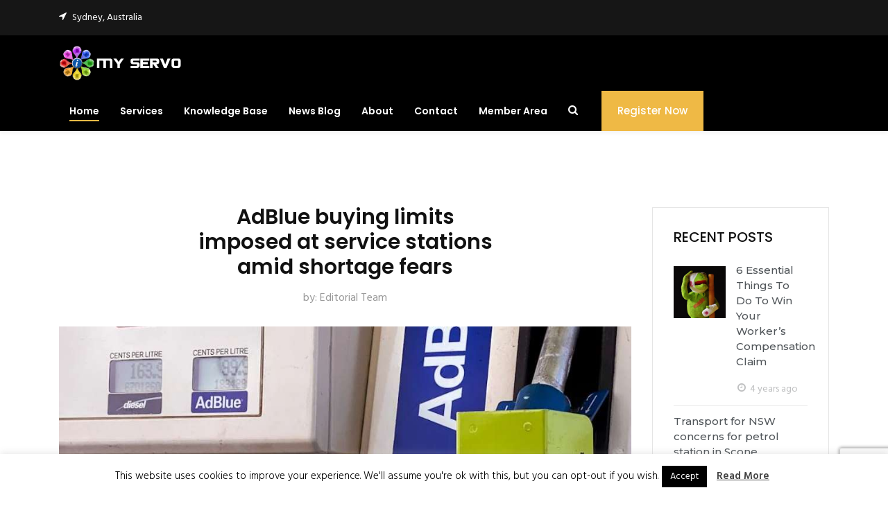

--- FILE ---
content_type: text/html; charset=UTF-8
request_url: https://myservo.co/2021/12/16/adblue-buying-limits-imposed-at-service-stations-amid-shortage-fears/
body_size: 17343
content:
<!doctype html>
<html lang="en">
<head>
    <meta charset="UTF-8">
    <meta name="viewport" content="width=device-width, initial-scale=1">
    <link rel="profile" href="https://gmpg.org/xfn/11">
    <meta name='robots' content='index, follow, max-image-preview:large, max-snippet:-1, max-video-preview:-1' />

	<!-- This site is optimized with the Yoast SEO plugin v22.6 - https://yoast.com/wordpress/plugins/seo/ -->
	<link media="all" href="https://myservo.co/wp-content/cache/autoptimize/css/autoptimize_29b7b796664c5895613b77eb63f43601.css" rel="stylesheet"><link media="only screen and (max-width: 768px)" href="https://myservo.co/wp-content/cache/autoptimize/css/autoptimize_645e25746732f92ab8912b8a07744c57.css" rel="stylesheet"><title>AdBlue buying limits imposed at service stations amid shortage fears - MyServo</title>
	<link rel="canonical" href="https://www.myservo.co/2021/12/16/adblue-buying-limits-imposed-at-service-stations-amid-shortage-fears/" />
	<meta property="og:locale" content="en_US" />
	<meta property="og:type" content="article" />
	<meta property="og:title" content="AdBlue buying limits imposed at service stations amid shortage fears - MyServo" />
	<meta property="og:description" content="Service stations across the country have introduced buying limits for an essential product as demand soars amid fears of a shortage. Service stations are limiting how much AdBlue customers can fill up with as demand soars amid fears of a shortage of the essential product. The world is currently facing a shortage of urea, a key ingredient found in AdBlue, which is injected into the exhaust systems of modern diesel vehicles to reduce emissions, and [&hellip;]" />
	<meta property="og:url" content="https://www.myservo.co/2021/12/16/adblue-buying-limits-imposed-at-service-stations-amid-shortage-fears/" />
	<meta property="og:site_name" content="MyServo" />
	<meta property="article:publisher" content="https://www.facebook.com/myservo" />
	<meta property="article:author" content="https://www.facebook.com/myservo" />
	<meta property="article:published_time" content="2021-12-15T22:57:55+00:00" />
	<meta property="article:modified_time" content="2022-03-21T13:41:06+00:00" />
	<meta property="og:image" content="https://www.myservo.co/wp-content/uploads/2021/12/adblue.jpg" />
	<meta property="og:image:width" content="972" />
	<meta property="og:image:height" content="710" />
	<meta property="og:image:type" content="image/jpeg" />
	<meta name="author" content="Editorial Team" />
	<meta name="twitter:card" content="summary_large_image" />
	<meta name="twitter:label1" content="Written by" />
	<meta name="twitter:data1" content="Editorial Team" />
	<meta name="twitter:label2" content="Est. reading time" />
	<meta name="twitter:data2" content="3 minutes" />
	<script type="application/ld+json" class="yoast-schema-graph">{"@context":"https://schema.org","@graph":[{"@type":"Article","@id":"https://www.myservo.co/2021/12/16/adblue-buying-limits-imposed-at-service-stations-amid-shortage-fears/#article","isPartOf":{"@id":"https://www.myservo.co/2021/12/16/adblue-buying-limits-imposed-at-service-stations-amid-shortage-fears/"},"author":{"name":"Editorial Team","@id":"https://sitemaps.myservo.co/#/schema/person/2b06db5a7a3101babd104f4973336555"},"headline":"AdBlue buying limits imposed at service stations amid shortage fears","datePublished":"2021-12-15T22:57:55+00:00","dateModified":"2022-03-21T13:41:06+00:00","mainEntityOfPage":{"@id":"https://www.myservo.co/2021/12/16/adblue-buying-limits-imposed-at-service-stations-amid-shortage-fears/"},"wordCount":503,"publisher":{"@id":"https://sitemaps.myservo.co/#organization"},"image":{"@id":"https://www.myservo.co/2021/12/16/adblue-buying-limits-imposed-at-service-stations-amid-shortage-fears/#primaryimage"},"thumbnailUrl":"https://myservo.co/wp-content/uploads/2021/12/adblue.jpg","keywords":["adblue"],"articleSection":["Petroleum News"],"inLanguage":"en"},{"@type":"WebPage","@id":"https://www.myservo.co/2021/12/16/adblue-buying-limits-imposed-at-service-stations-amid-shortage-fears/","url":"https://www.myservo.co/2021/12/16/adblue-buying-limits-imposed-at-service-stations-amid-shortage-fears/","name":"AdBlue buying limits imposed at service stations amid shortage fears - MyServo","isPartOf":{"@id":"https://sitemaps.myservo.co/#website"},"primaryImageOfPage":{"@id":"https://www.myservo.co/2021/12/16/adblue-buying-limits-imposed-at-service-stations-amid-shortage-fears/#primaryimage"},"image":{"@id":"https://www.myservo.co/2021/12/16/adblue-buying-limits-imposed-at-service-stations-amid-shortage-fears/#primaryimage"},"thumbnailUrl":"https://myservo.co/wp-content/uploads/2021/12/adblue.jpg","datePublished":"2021-12-15T22:57:55+00:00","dateModified":"2022-03-21T13:41:06+00:00","breadcrumb":{"@id":"https://www.myservo.co/2021/12/16/adblue-buying-limits-imposed-at-service-stations-amid-shortage-fears/#breadcrumb"},"inLanguage":"en","potentialAction":[{"@type":"ReadAction","target":["https://www.myservo.co/2021/12/16/adblue-buying-limits-imposed-at-service-stations-amid-shortage-fears/"]}]},{"@type":"ImageObject","inLanguage":"en","@id":"https://www.myservo.co/2021/12/16/adblue-buying-limits-imposed-at-service-stations-amid-shortage-fears/#primaryimage","url":"https://myservo.co/wp-content/uploads/2021/12/adblue.jpg","contentUrl":"https://myservo.co/wp-content/uploads/2021/12/adblue.jpg","width":972,"height":710},{"@type":"BreadcrumbList","@id":"https://www.myservo.co/2021/12/16/adblue-buying-limits-imposed-at-service-stations-amid-shortage-fears/#breadcrumb","itemListElement":[{"@type":"ListItem","position":1,"name":"Home","item":"https://sitemaps.myservo.co/"},{"@type":"ListItem","position":2,"name":"Blog","item":"https://www.myservo.co/blog/"},{"@type":"ListItem","position":3,"name":"AdBlue buying limits imposed at service stations amid shortage fears"}]},{"@type":"WebSite","@id":"https://sitemaps.myservo.co/#website","url":"https://sitemaps.myservo.co/","name":"MyServo","description":"Service Station Expert Advisory","publisher":{"@id":"https://sitemaps.myservo.co/#organization"},"potentialAction":[{"@type":"SearchAction","target":{"@type":"EntryPoint","urlTemplate":"https://sitemaps.myservo.co/?s={search_term_string}"},"query-input":"required name=search_term_string"}],"inLanguage":"en"},{"@type":"Organization","@id":"https://sitemaps.myservo.co/#organization","name":"MyServo","url":"https://sitemaps.myservo.co/","logo":{"@type":"ImageObject","inLanguage":"en","@id":"https://sitemaps.myservo.co/#/schema/logo/image/","url":"http://54.252.65.44/wp-content/uploads/2019/05/myservo_logo_dark1.png","contentUrl":"http://54.252.65.44/wp-content/uploads/2019/05/myservo_logo_dark1.png","width":180,"height":50,"caption":"MyServo"},"image":{"@id":"https://sitemaps.myservo.co/#/schema/logo/image/"},"sameAs":["https://www.facebook.com/myservo","https://www.instagram.com/myservo.info/"]},{"@type":"Person","@id":"https://sitemaps.myservo.co/#/schema/person/2b06db5a7a3101babd104f4973336555","name":"Editorial Team","image":{"@type":"ImageObject","inLanguage":"en","@id":"https://sitemaps.myservo.co/#/schema/person/image/","url":"https://myservo.co/wp-content/uploads/2019/05/MyServo_logo_2_25.png","contentUrl":"https://myservo.co/wp-content/uploads/2019/05/MyServo_logo_2_25.png","caption":"Editorial Team"},"sameAs":["https://www.facebook.com/myservo","https://www.instagram.com/myservo.info/","https://www.linkedin.com/company/myservo/"],"url":"https://myservo.co/author/1th5er/"}]}</script>
	<!-- / Yoast SEO plugin. -->


<link rel='dns-prefetch' href='//fonts.googleapis.com' />
<link rel="alternate" type="application/rss+xml" title="MyServo &raquo; Feed" href="https://myservo.co/feed/" />
<link rel="alternate" type="application/rss+xml" title="MyServo &raquo; Comments Feed" href="https://myservo.co/comments/feed/" />
<link rel="alternate" type="application/rss+xml" title="MyServo &raquo; AdBlue buying limits imposed at service stations amid shortage fears Comments Feed" href="https://myservo.co/2021/12/16/adblue-buying-limits-imposed-at-service-stations-amid-shortage-fears/feed/" />
		<script type="text/javascript">
			var ajaxurl = 'https://myservo.co/wp-admin/admin-ajax.php';
		</script>
				<!-- This site uses the Google Analytics by MonsterInsights plugin v8.23.1 - Using Analytics tracking - https://www.monsterinsights.com/ -->
		<!-- Note: MonsterInsights is not currently configured on this site. The site owner needs to authenticate with Google Analytics in the MonsterInsights settings panel. -->
					<!-- No tracking code set -->
				<!-- / Google Analytics by MonsterInsights -->
		
































<link rel='stylesheet' id='unfinityplus-google-fonts-css' href='https://fonts.googleapis.com/css?family=Montserrat%3A400%2C500%2C600%2C700%7CPoppins%3A300%2C300i%2C400%2C400i%2C500%2C500i%2C600%2C600i%2C700%2C700i%2C900%7CHind%3A300%2C400%2C500%2C600%2C700&#038;subset=latin%2Clatin-ext&#038;ver=6.5.7' type='text/css' media='all' />
<script type="text/javascript" src="https://myservo.co/wp-includes/js/jquery/jquery.min.js?ver=3.7.1" id="jquery-core-js"></script>





<script type="text/javascript" id="cookie-law-info-js-extra">
/* <![CDATA[ */
var Cli_Data = {"nn_cookie_ids":[],"cookielist":[],"non_necessary_cookies":[],"ccpaEnabled":"","ccpaRegionBased":"","ccpaBarEnabled":"","strictlyEnabled":["necessary","obligatoire"],"ccpaType":"gdpr","js_blocking":"","custom_integration":"","triggerDomRefresh":"","secure_cookies":""};
var cli_cookiebar_settings = {"animate_speed_hide":"500","animate_speed_show":"500","background":"#FFF","border":"#b1a6a6c2","border_on":"","button_1_button_colour":"#000","button_1_button_hover":"#000000","button_1_link_colour":"#fff","button_1_as_button":"1","button_1_new_win":"","button_2_button_colour":"#333","button_2_button_hover":"#292929","button_2_link_colour":"#444","button_2_as_button":"","button_2_hidebar":"","button_3_button_colour":"#000","button_3_button_hover":"#000000","button_3_link_colour":"#fff","button_3_as_button":"1","button_3_new_win":"","button_4_button_colour":"#000","button_4_button_hover":"#000000","button_4_link_colour":"#fff","button_4_as_button":"1","button_7_button_colour":"#61a229","button_7_button_hover":"#4e8221","button_7_link_colour":"#fff","button_7_as_button":"1","button_7_new_win":"","font_family":"inherit","header_fix":"","notify_animate_hide":"1","notify_animate_show":"","notify_div_id":"#cookie-law-info-bar","notify_position_horizontal":"right","notify_position_vertical":"bottom","scroll_close":"1","scroll_close_reload":"","accept_close_reload":"","reject_close_reload":"","showagain_tab":"","showagain_background":"#fff","showagain_border":"#000","showagain_div_id":"#cookie-law-info-again","showagain_x_position":"100px","text":"#000","show_once_yn":"1","show_once":"80000","logging_on":"","as_popup":"","popup_overlay":"1","bar_heading_text":"","cookie_bar_as":"banner","popup_showagain_position":"bottom-right","widget_position":"left"};
var log_object = {"ajax_url":"https:\/\/myservo.co\/wp-admin\/admin-ajax.php"};
/* ]]> */
</script>




<script type="text/javascript" id="wc-add-to-cart-js-extra">
/* <![CDATA[ */
var wc_add_to_cart_params = {"ajax_url":"\/wp-admin\/admin-ajax.php","wc_ajax_url":"\/?wc-ajax=%%endpoint%%","i18n_view_cart":"View cart","cart_url":"https:\/\/myservo.co\/cart\/","is_cart":"","cart_redirect_after_add":"no"};
/* ]]> */
</script>


<script type="text/javascript" id="woocommerce-js-extra">
/* <![CDATA[ */
var woocommerce_params = {"ajax_url":"\/wp-admin\/admin-ajax.php","wc_ajax_url":"\/?wc-ajax=%%endpoint%%"};
/* ]]> */
</script>


<script type="text/javascript" id="wpstg-global-js-extra">
/* <![CDATA[ */
var wpstg = {"nonce":"cc63cb5bed"};
/* ]]> */
</script>

<script></script><link rel="https://api.w.org/" href="https://myservo.co/wp-json/" /><link rel="alternate" type="application/json" href="https://myservo.co/wp-json/wp/v2/posts/10117" /><link rel="EditURI" type="application/rsd+xml" title="RSD" href="https://myservo.co/xmlrpc.php?rsd" />
<meta name="generator" content="WordPress 6.5.7" />
<meta name="generator" content="WooCommerce 8.8.6" />
<link rel='shortlink' href='https://myservo.co/?p=10117' />
<link rel="alternate" type="application/json+oembed" href="https://myservo.co/wp-json/oembed/1.0/embed?url=https%3A%2F%2Fmyservo.co%2F2021%2F12%2F16%2Fadblue-buying-limits-imposed-at-service-stations-amid-shortage-fears%2F" />
<link rel="alternate" type="text/xml+oembed" href="https://myservo.co/wp-json/oembed/1.0/embed?url=https%3A%2F%2Fmyservo.co%2F2021%2F12%2F16%2Fadblue-buying-limits-imposed-at-service-stations-amid-shortage-fears%2F&#038;format=xml" />
<script type="application/ld+json">
{
  "@context": "https://schema.org",
  "@type": "ProfessionalService",
  "name": "MyServo",
"priceRange": "$",
  "image": "http://54.252.65.44/wp-content/uploads/2019/05/myservo_logo_dark1.png",
  "@id": "",
  "url": "http://54.252.65.44/",
  "telephone": "",
  "address": {
    "@type": "PostalAddress",
    "streetAddress": "8B/277 Lane Cove Rd, Macquarie Park, NSW",
    "addressLocality": "Sydney",
    "addressRegion": "NSW",
    "postalCode": "2113",
    "addressCountry": "AU",
    "telephone": "1300895458"
  },
  "openingHoursSpecification": {
    "@type": "OpeningHoursSpecification",
    "dayOfWeek": [
      "Monday",
      "Tuesday",
      "Wednesday",
      "Thursday",
      "Friday",
      "Saturday",
      "Sunday"
    ],
    "opens": "00:00",
    "closes": "23:59"
  } 
}
</script><meta name="generator" content="Redux 4.4.11" /><link rel="pingback" href="https://myservo.co/xmlrpc.php"><link rel="icon" type="image/png" href="https://app.myservo.co/wp-content/uploads/2019/05/MyServo_logo_2_25.png" />	<noscript><style>.woocommerce-product-gallery{ opacity: 1 !important; }</style></noscript>
	<meta name="generator" content="Elementor 3.21.5; features: e_optimized_assets_loading, additional_custom_breakpoints; settings: css_print_method-external, google_font-enabled, font_display-auto">
<meta name="generator" content="Powered by WPBakery Page Builder - drag and drop page builder for WordPress."/>
<meta name="generator" content="Powered by Slider Revolution 5.4.8 - responsive, Mobile-Friendly Slider Plugin for WordPress with comfortable drag and drop interface." />
<script type="text/javascript">function setREVStartSize(e){									
						try{ e.c=jQuery(e.c);var i=jQuery(window).width(),t=9999,r=0,n=0,l=0,f=0,s=0,h=0;
							if(e.responsiveLevels&&(jQuery.each(e.responsiveLevels,function(e,f){f>i&&(t=r=f,l=e),i>f&&f>r&&(r=f,n=e)}),t>r&&(l=n)),f=e.gridheight[l]||e.gridheight[0]||e.gridheight,s=e.gridwidth[l]||e.gridwidth[0]||e.gridwidth,h=i/s,h=h>1?1:h,f=Math.round(h*f),"fullscreen"==e.sliderLayout){var u=(e.c.width(),jQuery(window).height());if(void 0!=e.fullScreenOffsetContainer){var c=e.fullScreenOffsetContainer.split(",");if (c) jQuery.each(c,function(e,i){u=jQuery(i).length>0?u-jQuery(i).outerHeight(!0):u}),e.fullScreenOffset.split("%").length>1&&void 0!=e.fullScreenOffset&&e.fullScreenOffset.length>0?u-=jQuery(window).height()*parseInt(e.fullScreenOffset,0)/100:void 0!=e.fullScreenOffset&&e.fullScreenOffset.length>0&&(u-=parseInt(e.fullScreenOffset,0))}f=u}else void 0!=e.minHeight&&f<e.minHeight&&(f=e.minHeight);e.c.closest(".rev_slider_wrapper").css({height:f})					
						}catch(d){console.log("Failure at Presize of Slider:"+d)}						
					};</script>
<noscript><style> .wpb_animate_when_almost_visible { opacity: 1; }</style></noscript></head>

<body class="post-template-default single single-post postid-10117 single-format-standard theme-unfinityplus woocommerce-no-js visual-composer wpb-js-composer js-comp-ver-7.3 vc_responsive elementor-default elementor-kit-6858">
<div id="page" class="site">
    <header id="masthead" class="site-header">
    <div id="site-header-wrap" class="header-layout5   is-sticky">
        <div id="site-topbar">
            <div class="container">
                <div class="row">
                    <ul class="site-topbar-contact">
                                                                                                    <li><i class="fa fa-location-arrow"></i>Sydney, Australia</li>
                                            </ul>
                </div>
            </div>
        </div>
        <div class="h-gap"></div>
        <div id="site-header" class="site-header-main">
            <div class="container">
                <div class="row">
                    <div class="site-branding">
                        <a class="logo-light" href="https://myservo.co/" title="MyServo" rel="home"><img src="http://app.myservo.co/wp-content/uploads/2019/05/myservo_logo_light1.png" alt="Logo Light"/></a><a class="logo-dark" href="https://myservo.co/" title="MyServo" rel="home"><img src="http://app.myservo.co/wp-content/uploads/2019/05/myservo_logo_dark1.png" alt="Logo Dark"/></a>                    </div>
                    <div class="site-navigation">
                        <nav class="main-navigation">
                            <div class="main-navigation-inner">
                                <div class="menu-mobile-close"><i class="zmdi zmdi-close"></i></div>
                                    <div class="header-mobile-search">
        <form role="search" method="get" action="https://myservo.co/">
            <input type="text" placeholder="Search..." name="s" class="search-field" />
            <button type="submit" class="search-submit"><i class="fa fa-search"></i></button>
        </form>
    </div>
                                                                                                            <div class="menu-mobile-button">
                                            <a href="https://app.myservo.info/register" target="_blank" class="h-btn">Register Now</a>
                                        </div>
                                                                                                    <ul id="mastmenu" class="primary-menu clearfix"><li id="menu-item-859" class="menu-item menu-item-type-custom menu-item-object-custom menu-item-859"><a href="http://54.252.65.44/#section-home" class="item-one-page">Home</a></li>
<li id="menu-item-860" class="menu-item menu-item-type-custom menu-item-object-custom menu-item-has-children menu-item-860"><a href="http://54.252.65.44/#services" class="item-one-page">Services</a>
<ul class="sub-menu">
	<li id="menu-item-9836" class="menu-item menu-item-type-post_type menu-item-object-page menu-item-9836"><a href="https://myservo.co/training-academy-course-catalogue/" class="no-one-page">Training Academy Course Catalogue</a></li>
	<li id="menu-item-9365" class="menu-item menu-item-type-custom menu-item-object-custom menu-item-9365"><a href="http://54.252.65.44/service/environmental-and-safety-compliance-management-for-petroleum-brand-and-franchisor/" class="no-one-page">Brands and Franchisors</a></li>
	<li id="menu-item-6234" class="menu-item menu-item-type-custom menu-item-object-custom menu-item-6234"><a href="http://54.252.65.44/service/cap/" class="no-one-page">Service Station Operators</a></li>
	<li id="menu-item-6233" class="menu-item menu-item-type-post_type menu-item-object-page menu-item-6233"><a href="https://myservo.co/compliance-assessment/" class="no-one-page">Free Compliance Check</a></li>
	<li id="menu-item-10176" class="menu-item menu-item-type-post_type menu-item-object-page menu-item-10176"><a href="https://myservo.co/consultancy/" class="no-one-page">Consultancy</a></li>
</ul>
</li>
<li id="menu-item-3069" class="menu-item menu-item-type-post_type menu-item-object-page menu-item-3069"><a href="https://myservo.co/knowledge-base/" class="no-one-page">Knowledge Base</a></li>
<li id="menu-item-3400" class="menu-item menu-item-type-post_type menu-item-object-page current_page_parent menu-item-3400"><a href="https://myservo.co/blog/" class="no-one-page">News Blog</a></li>
<li id="menu-item-861" class="menu-item menu-item-type-custom menu-item-object-custom menu-item-861"><a href="http://54.252.65.44/#about" class="item-one-page">About</a></li>
<li id="menu-item-865" class="menu-item menu-item-type-custom menu-item-object-custom menu-item-has-children menu-item-865"><a href="http://54.252.65.44/#contact" class="item-one-page">Contact</a>
<ul class="sub-menu">
	<li id="menu-item-3068" class="menu-item menu-item-type-post_type menu-item-object-epkb_post_type_1 menu-item-3068"><a href="https://myservo.co/knowledge-base/how-do-i-get-support/" class="no-one-page">How do I get support ?</a></li>
</ul>
</li>
<li id="menu-item-9917" class="menu-item menu-item-type-custom menu-item-object-custom menu-item-has-children menu-item-9917"><a href="https://app.myservo.info/" class="no-one-page">Member Area</a>
<ul class="sub-menu">
	<li id="menu-item-1088" class="menu-item menu-item-type-custom menu-item-object-custom menu-item-1088"><a href="https://app.myservo.info/" class="no-one-page"><span class="link-icon left-icon"><i class="fa fa-sign-in"></i></span>MyServo Login</a></li>
	<li id="menu-item-9916" class="llms-nav-item-dashboard menu-item menu-item-type-custom menu-item-object-custom menu-item-9916"><a href="http://54.252.65.44/student-dashboard/" class="no-one-page"><span class="link-icon left-icon"><i class="fa fa-graduation-cap"></i></span>Student Dashboard</a></li>
</ul>
</li>
</ul>                                <div class="social-mobile">                <a class="h-social" href="https://www.facebook.com/myservo/" target="_self"><i class="fa fa-facebook"></i></a>        <a class="h-social" href="" target="_self"><i class="fa fa-twitter"></i></a>        <a class="h-social" href="https://www.linkedin.com/company/myservo" target="_self"><i class="fa fa-linkedin"></i></a></div>                            </div>
                        </nav>
                        <div class="site-menu-right d-none d-lg-block">
                                                            <span class="menu-right-item h-btn-search"><i class="fa fa-search"></i></span>
                                                                                        <a href="https://app.myservo.info/register" target="_blank" class="menu-right-item h-btn">Register Now</a>
                                                    </div>
                    </div>
                    <div class="menu-mobile-overlay"></div>
                </div>
            </div>
            <div id="main-menu-mobile">
                <span class="btn-nav-mobile open-menu">
                    <span></span>
                </span>
            </div>
        </div>
    </div>
</header>    <div id="content" class="site-content">
    	<div class="content-inner">
<div class="container content-container">
    <div class="row content-row">
        <div id="primary"  class="content-area content-has-sidebar float-left col-xl-9 col-lg-8 col-md-12">
            <main id="main" class="site-main">
                <article id="post-10117" class="single-hentry post-10117 post type-post status-publish format-standard has-post-thumbnail hentry category-petrol-station-news tag-adblue">
    <div class="entry-header">
        <h2 class="entry-title">AdBlue buying limits imposed at service stations amid shortage fears</h2>
                    <ul class="entry-meta">
                                    <li class="item-author">
                        <span>by:</span>
                        <a href="https://myservo.co/author/1th5er/" title="Posts by Editorial Team" rel="author">Editorial Team</a>                    </li>
                            </ul>
            </div>
    <div class="entry-featured"><div class="post-image">                <img width="640" height="346" src="https://myservo.co/wp-content/uploads/2021/12/adblue-972x525.jpg" class="attachment-large size-large wp-post-image" alt="" decoding="async" />            </div></div>        <div class="entry-body">
                    <ul class="entry-meta">
                <li class="item-time">4 years ago</li>
                                    <li class="item-category"><i class="fa fa-tag"></i><a href="https://myservo.co/category/petrol-station-news/" rel="tag">Petroleum News</a></li>
                                                    <li><i class="fa fa-comments"></i><a href="https://myservo.co/2021/12/16/adblue-buying-limits-imposed-at-service-stations-amid-shortage-fears/">No Comments</a></li>
                                                            </ul>
                <div class="entry-content clearfix">
            <p>Service stations across the country have introduced buying limits for an essential product as demand soars amid fears of a shortage.</p>
<div class="description g_font-long-format">
<p>Service stations are limiting how much AdBlue customers can fill up with as demand soars amid fears of a shortage of the essential product.</p>
</div>
<p>The world is currently facing a shortage of urea, a key ingredient found in AdBlue, which is injected into the exhaust systems of modern diesel vehicles to reduce emissions, and is also a large component in fertiliser.</p>
<p>The transport and agriculture industries have warned that without it, trucks could be unable to transport essential items such as fresh food to supermarkets.</p>
<p>BP Australia is restricting the amount of AdBlue per transaction at service stations to ensure supply in the immediate term.</p>
<p>“The situation is changing very rapidly and with little notice, and we are working closely with our suppliers and carefully monitoring stock levels to try and reduce any potential impact,” a BP spokesman said.</p>
<p>Ampol and Caltex service stations, which are transitioning over to the Ampol name, are also asking customers to limit how much AdBlue they buy.</p>
<p>“Ampol has put up signs at sites explaining the shortage of AdBlue and asking customers to limit their purchases,” a spokesman said.</p>
<p>The government revealed last week there were 15 million litres of AdBlue on hand, equivalent to almost five weeks of business-as-usual demand, and said shipments of refined urea were on their way to Australia to provide two more weeks of supply.</p>
<p>The National Farmers Federation has been told new supply has been secured from Indonesia and the Middle East.</p>
<p>“Local supplies are also being boosted,” NFF chief executive Tony Mahar said yesterday.</p>
<p>“This now must be business-as-usual in terms of AdBlue supplies on hand, noting its very short shelf life.”</p>
<p>China, which previously supplied 80 per cent of Australia’s urea supplies, recently halted exports to boost its own supplies domestically.</p>
<p>The government could not tell news.com.au what deals it had secured and how long it had secured supplies for.</p>
<p>“Ministers have spoken with a number of international counterparts and our diplomatic network is engaging with suppliers of refined urea in a number of countries and are connecting Australian AdBlue manufacturers with these suppliers,” a spokesman for Industry, Energy and Emissions Reduction Minister Angus Taylor, who is overseeing the issue, said.</p>
<p>“This is to ensure Australian AdBlue manufacturers’ requirements are met both in the immediate and for the longer term.”</p>
<p>Australians were encouraged to operate as they normally would with “responsible purchasing behaviour.”.</p>
<p>Last week South Korea made an agreement with Indonesia to receive around 120,000 tons of urea per year over the next three years.</p>
<p>David Leaney, an International Supply Chain Management lecturer at Australian National University, told news.com.au Indonesia would be a great match for Australia for the same reasons it was a great match for South Korea.</p>
<p>Automotive retail chains Supercheap Auto and Autobarn have also both reported low stocks of AdBlue.</p>
<p><a href="https://www.news.com.au/finance/economy/australian-economy/adblue-buying-limits-imposed-at-service-stations-amid-shortage-fears/news-story/bcb595028db879539e63d836433e7618">Source</a></p>
        </div><!-- .entry-content -->
                    <div class="content-social-wrap">
                    <div class="entry-socail">
        <label class="label">Share:</label>
        <a class="fb-social" title="Facebook" target="_blank" href="https://www.facebook.com/sharer/sharer.php?u=https://myservo.co/2021/12/16/adblue-buying-limits-imposed-at-service-stations-amid-shortage-fears/"><i class="fa fa-facebook"></i></a>
        <a class="tw-social" title="Twitter" target="_blank" href="https://twitter.com/home?status=https://myservo.co/2021/12/16/adblue-buying-limits-imposed-at-service-stations-amid-shortage-fears/"><i class="fa fa-twitter"></i></a>
        <a class="g-social" title="Google Plus" target="_blank" href="https://plus.google.com/share?url=https://myservo.co/2021/12/16/adblue-buying-limits-imposed-at-service-stations-amid-shortage-fears/"><i class="fa fa-linkedin"></i></a>
    </div>
                </div>
                            <div class="entry-author-info">
                <div class="author-post clearfix">
                    <div class="author-avatar">
                            <img src="https://myservo.co/wp-content/uploads/2019/05/MyServo_logo_2_25.png" width="25" height="25" alt="Avatar" class="avatar avatar-96 wp-user-avatar wp-user-avatar-96 photo avatar-default" />                        </div>
                    <div class="author-description">
                        <span>Editorial Team</span>
                        <p>
                                                    </p>
                            <ul class="user-social">
                                                    <li><a href="https://www.instagram.com/myservo.info/"><i class="fa fa-instagram"></i></a></li> 
                                                 
                
    </ul>                     </div>
                </div>
            </div>
            </div>
</article><!-- #post -->            </main><!-- #main -->
        </div><!-- #primary -->

                <aside id="secondary"  class="widget-area widget-has-sidebar sidebar-fixed col-xl-3 col-lg-4 col-md-12">
            <section id="ct_recent_posts-1" class="widget widget_ct_recent_posts"><div class="widget-content"><h2 class="widget-title">Recent Posts</h2><div class="posts-list"><div class="entry-brief clearfix">                        <div class="entry-media">
                           <a href="https://myservo.co/2022/01/08/6-essential-things-to-do-to-win-your-workers-compensation-claim/"><img src="https://myservo.co/wp-content/uploads/2022/01/kermit-641-300x300.png" /></a>
                         </div>
                                        <div class="entry-content">
                        <h4 class="entry-title"><a href="https://myservo.co/2022/01/08/6-essential-things-to-do-to-win-your-workers-compensation-claim/" title="6 Essential Things To Do To Win Your Worker’s Compensation Claim">6 Essential Things To Do To Win Your Worker’s Compensation Claim</a></h4>                        <ul class="entry-meta">
                            <li class="item-time">
                                <i class="fa fa-clock-o"></i>4 years ago                            </li>
                        </ul>
                    </div>
                </div>
            <div class="entry-brief clearfix">                    <div class="entry-content">
                        <h4 class="entry-title"><a href="https://myservo.co/2021/12/23/transport-for-nsw-concerns-for-petrol-station-in-scone/" title="Transport for NSW concerns for petrol station in Scone">Transport for NSW concerns for petrol station in Scone</a></h4>                        <ul class="entry-meta">
                            <li class="item-time">
                                <i class="fa fa-clock-o"></i>4 years ago                            </li>
                        </ul>
                    </div>
                </div>
            <div class="entry-brief clearfix">                        <div class="entry-media">
                           <a href="https://myservo.co/2021/12/22/ampol-issues-500m-subordinated-floating-rate-notes/"><img src="https://myservo.co/wp-content/uploads/2020/10/AMPOL-600x315-1-300x300.jpg" /></a>
                         </div>
                                        <div class="entry-content">
                        <h4 class="entry-title"><a href="https://myservo.co/2021/12/22/ampol-issues-500m-subordinated-floating-rate-notes/" title="Ampol issues $500m subordinated floating rate notes">Ampol issues $500m subordinated floating rate notes</a></h4>                        <ul class="entry-meta">
                            <li class="item-time">
                                <i class="fa fa-clock-o"></i>4 years ago                            </li>
                        </ul>
                    </div>
                </div>
            <div class="entry-brief clearfix">                        <div class="entry-media">
                           <a href="https://myservo.co/2021/12/18/queanbeyan-petrol-station-robbed-with-large-stick/"><img src="https://myservo.co/wp-content/uploads/2021/08/epa_fine-300x300.jpg" /></a>
                         </div>
                                        <div class="entry-content">
                        <h4 class="entry-title"><a href="https://myservo.co/2021/12/18/queanbeyan-petrol-station-robbed-with-large-stick/" title="Queanbeyan petrol station robbed with large stick">Queanbeyan petrol station robbed with large stick</a></h4>                        <ul class="entry-meta">
                            <li class="item-time">
                                <i class="fa fa-clock-o"></i>4 years ago                            </li>
                        </ul>
                    </div>
                </div>
            <div class="entry-brief clearfix">                        <div class="entry-media">
                           <a href="https://myservo.co/2021/12/17/7-elevens-6m-investment-in-western-australian-store-growth/"><img src="https://myservo.co/wp-content/uploads/2021/12/7-Eleven-Busselton-300x300.jpeg" /></a>
                         </div>
                                        <div class="entry-content">
                        <h4 class="entry-title"><a href="https://myservo.co/2021/12/17/7-elevens-6m-investment-in-western-australian-store-growth/" title="7-Eleven’s $6m investment in Western Australian store growth">7-Eleven’s $6m investment in Western Australian store growth</a></h4>                        <ul class="entry-meta">
                            <li class="item-time">
                                <i class="fa fa-clock-o"></i>4 years ago                            </li>
                        </ul>
                    </div>
                </div>
            </div></div></section><section id="archives-2" class="widget widget_archive"><div class="widget-content"><h2 class="widget-title">Archives</h2>
			<ul>
					<li><a href='https://myservo.co/2022/01/'>January 2022</a></li>
	<li><a href='https://myservo.co/2021/12/'>December 2021</a></li>
	<li><a href='https://myservo.co/2021/11/'>November 2021</a></li>
	<li><a href='https://myservo.co/2021/10/'>October 2021</a></li>
	<li><a href='https://myservo.co/2021/09/'>September 2021</a></li>
	<li><a href='https://myservo.co/2021/08/'>August 2021</a></li>
	<li><a href='https://myservo.co/2021/07/'>July 2021</a></li>
	<li><a href='https://myservo.co/2021/06/'>June 2021</a></li>
	<li><a href='https://myservo.co/2021/05/'>May 2021</a></li>
	<li><a href='https://myservo.co/2021/04/'>April 2021</a></li>
	<li><a href='https://myservo.co/2021/03/'>March 2021</a></li>
	<li><a href='https://myservo.co/2021/02/'>February 2021</a></li>
	<li><a href='https://myservo.co/2021/01/'>January 2021</a></li>
	<li><a href='https://myservo.co/2020/12/'>December 2020</a></li>
	<li><a href='https://myservo.co/2020/11/'>November 2020</a></li>
	<li><a href='https://myservo.co/2020/10/'>October 2020</a></li>
	<li><a href='https://myservo.co/2020/09/'>September 2020</a></li>
	<li><a href='https://myservo.co/2020/08/'>August 2020</a></li>
	<li><a href='https://myservo.co/2020/07/'>July 2020</a></li>
	<li><a href='https://myservo.co/2020/02/'>February 2020</a></li>
	<li><a href='https://myservo.co/2020/01/'>January 2020</a></li>
	<li><a href='https://myservo.co/2019/12/'>December 2019</a></li>
	<li><a href='https://myservo.co/2019/11/'>November 2019</a></li>
			</ul>

			</div></section><section id="categories-3" class="widget widget_categories"><div class="widget-content"><h2 class="widget-title">Categories</h2>
			<ul>
					<li class="cat-item cat-item-72"><a href="https://myservo.co/category/petroleum-event-meetup/">Petroleum Event</a>
</li>
	<li class="cat-item cat-item-70"><a href="https://myservo.co/category/petrol-station-news/">Petroleum News</a>
</li>
	<li class="cat-item cat-item-71"><a href="https://myservo.co/category/petroleum-safety-and-compliance/">Safety and Compliance News</a>
</li>
			</ul>

			</div></section><section id="tag_cloud-1" class="widget widget_tag_cloud"><div class="widget-content"><h2 class="widget-title">Popular Tags</h2><div class="tagcloud"><a href="https://myservo.co/tag/7-eleven/" class="tag-cloud-link tag-link-87 tag-link-position-1" style="font-size: 18.051282051282pt;" aria-label="7-eleven (10 items)">7-eleven</a>
<a href="https://myservo.co/tag/7eleven/" class="tag-cloud-link tag-link-86 tag-link-position-2" style="font-size: 18.051282051282pt;" aria-label="7eleven (10 items)">7eleven</a>
<a href="https://myservo.co/tag/accc/" class="tag-cloud-link tag-link-104 tag-link-position-3" style="font-size: 18.769230769231pt;" aria-label="accc (11 items)">accc</a>
<a href="https://myservo.co/tag/ampol/" class="tag-cloud-link tag-link-136 tag-link-position-4" style="font-size: 22pt;" aria-label="ampol (17 items)">ampol</a>
<a href="https://myservo.co/tag/armed-robbery/" class="tag-cloud-link tag-link-144 tag-link-position-5" style="font-size: 11.948717948718pt;" aria-label="armed robbery (4 items)">armed robbery</a>
<a href="https://myservo.co/tag/arm-robbery/" class="tag-cloud-link tag-link-79 tag-link-position-6" style="font-size: 13.384615384615pt;" aria-label="arm robbery (5 items)">arm robbery</a>
<a href="https://myservo.co/tag/ato/" class="tag-cloud-link tag-link-231 tag-link-position-7" style="font-size: 10.153846153846pt;" aria-label="ATO (3 items)">ATO</a>
<a href="https://myservo.co/tag/bp/" class="tag-cloud-link tag-link-81 tag-link-position-8" style="font-size: 13.384615384615pt;" aria-label="bp (5 items)">bp</a>
<a href="https://myservo.co/tag/caltex/" class="tag-cloud-link tag-link-68 tag-link-position-9" style="font-size: 19.307692307692pt;" aria-label="caltex (12 items)">caltex</a>
<a href="https://myservo.co/tag/coles/" class="tag-cloud-link tag-link-73 tag-link-position-10" style="font-size: 10.153846153846pt;" aria-label="coles (3 items)">coles</a>
<a href="https://myservo.co/tag/coles-express/" class="tag-cloud-link tag-link-229 tag-link-position-11" style="font-size: 8pt;" aria-label="coles express (2 items)">coles express</a>
<a href="https://myservo.co/tag/covid-19/" class="tag-cloud-link tag-link-195 tag-link-position-12" style="font-size: 14.641025641026pt;" aria-label="COVID-19 (6 items)">COVID-19</a>
<a href="https://myservo.co/tag/datium-insights/" class="tag-cloud-link tag-link-233 tag-link-position-13" style="font-size: 10.153846153846pt;" aria-label="Datium Insights (3 items)">Datium Insights</a>
<a href="https://myservo.co/tag/epa/" class="tag-cloud-link tag-link-220 tag-link-position-14" style="font-size: 10.153846153846pt;" aria-label="EPA (3 items)">EPA</a>
<a href="https://myservo.co/tag/ev/" class="tag-cloud-link tag-link-339 tag-link-position-15" style="font-size: 10.153846153846pt;" aria-label="ev (3 items)">ev</a>
<a href="https://myservo.co/tag/ev-cars/" class="tag-cloud-link tag-link-258 tag-link-position-16" style="font-size: 13.384615384615pt;" aria-label="ev cars (5 items)">ev cars</a>
<a href="https://myservo.co/tag/fire/" class="tag-cloud-link tag-link-148 tag-link-position-17" style="font-size: 8pt;" aria-label="fire (2 items)">fire</a>
<a href="https://myservo.co/tag/fuel/" class="tag-cloud-link tag-link-196 tag-link-position-18" style="font-size: 8pt;" aria-label="fuel (2 items)">fuel</a>
<a href="https://myservo.co/tag/fuelcheck/" class="tag-cloud-link tag-link-219 tag-link-position-19" style="font-size: 10.153846153846pt;" aria-label="FuelCheck (3 items)">FuelCheck</a>
<a href="https://myservo.co/tag/fuel-price/" class="tag-cloud-link tag-link-232 tag-link-position-20" style="font-size: 20.564102564103pt;" aria-label="FUEL PRICE (14 items)">FUEL PRICE</a>
<a href="https://myservo.co/tag/fuel-security/" class="tag-cloud-link tag-link-238 tag-link-position-21" style="font-size: 10.153846153846pt;" aria-label="fuel security (3 items)">fuel security</a>
<a href="https://myservo.co/tag/geelong/" class="tag-cloud-link tag-link-177 tag-link-position-22" style="font-size: 8pt;" aria-label="Geelong (2 items)">Geelong</a>
<a href="https://myservo.co/tag/khoury/" class="tag-cloud-link tag-link-139 tag-link-position-23" style="font-size: 8pt;" aria-label="Khoury (2 items)">Khoury</a>
<a href="https://myservo.co/tag/medowie-fuel-pty/" class="tag-cloud-link tag-link-133 tag-link-position-24" style="font-size: 8pt;" aria-label="Medowie Fuel Pty (2 items)">Medowie Fuel Pty</a>
<a href="https://myservo.co/tag/nrma/" class="tag-cloud-link tag-link-138 tag-link-position-25" style="font-size: 10.153846153846pt;" aria-label="nrma (3 items)">nrma</a>
<a href="https://myservo.co/tag/nsw/" class="tag-cloud-link tag-link-244 tag-link-position-26" style="font-size: 8pt;" aria-label="nsw (2 items)">nsw</a>
<a href="https://myservo.co/tag/petrol/" class="tag-cloud-link tag-link-198 tag-link-position-27" style="font-size: 8pt;" aria-label="petrol (2 items)">petrol</a>
<a href="https://myservo.co/tag/police/" class="tag-cloud-link tag-link-77 tag-link-position-28" style="font-size: 13.384615384615pt;" aria-label="police (5 items)">police</a>
<a href="https://myservo.co/tag/refinery/" class="tag-cloud-link tag-link-183 tag-link-position-29" style="font-size: 10.153846153846pt;" aria-label="refinery (3 items)">refinery</a>
<a href="https://myservo.co/tag/robbery/" class="tag-cloud-link tag-link-78 tag-link-position-30" style="font-size: 14.641025641026pt;" aria-label="robbery (6 items)">robbery</a>
<a href="https://myservo.co/tag/scott-wyatt/" class="tag-cloud-link tag-link-205 tag-link-position-31" style="font-size: 8pt;" aria-label="Scott Wyatt (2 items)">Scott Wyatt</a>
<a href="https://myservo.co/tag/servo/" class="tag-cloud-link tag-link-228 tag-link-position-32" style="font-size: 8pt;" aria-label="servo (2 items)">servo</a>
<a href="https://myservo.co/tag/shell/" class="tag-cloud-link tag-link-346 tag-link-position-33" style="font-size: 8pt;" aria-label="shell (2 items)">shell</a>
<a href="https://myservo.co/tag/shepparton/" class="tag-cloud-link tag-link-212 tag-link-position-34" style="font-size: 10.153846153846pt;" aria-label="Shepparton (3 items)">Shepparton</a>
<a href="https://myservo.co/tag/smoke/" class="tag-cloud-link tag-link-170 tag-link-position-35" style="font-size: 10.153846153846pt;" aria-label="smoke (3 items)">smoke</a>
<a href="https://myservo.co/tag/smoke-price/" class="tag-cloud-link tag-link-169 tag-link-position-36" style="font-size: 8pt;" aria-label="smoke price (2 items)">smoke price</a>
<a href="https://myservo.co/tag/tasmania/" class="tag-cloud-link tag-link-251 tag-link-position-37" style="font-size: 8pt;" aria-label="tasmania (2 items)">tasmania</a>
<a href="https://myservo.co/tag/tesla/" class="tag-cloud-link tag-link-256 tag-link-position-38" style="font-size: 10.153846153846pt;" aria-label="tesla (3 items)">tesla</a>
<a href="https://myservo.co/tag/tobacco/" class="tag-cloud-link tag-link-109 tag-link-position-39" style="font-size: 14.641025641026pt;" aria-label="tobacco (6 items)">tobacco</a>
<a href="https://myservo.co/tag/tobacoo/" class="tag-cloud-link tag-link-331 tag-link-position-40" style="font-size: 8pt;" aria-label="tobacoo (2 items)">tobacoo</a>
<a href="https://myservo.co/tag/united-petroleum/" class="tag-cloud-link tag-link-184 tag-link-position-41" style="font-size: 8pt;" aria-label="united petroleum (2 items)">united petroleum</a>
<a href="https://myservo.co/tag/victoria/" class="tag-cloud-link tag-link-110 tag-link-position-42" style="font-size: 8pt;" aria-label="victoria (2 items)">victoria</a>
<a href="https://myservo.co/tag/viva-energy/" class="tag-cloud-link tag-link-102 tag-link-position-43" style="font-size: 20.025641025641pt;" aria-label="viva energy (13 items)">viva energy</a>
<a href="https://myservo.co/tag/wage/" class="tag-cloud-link tag-link-152 tag-link-position-44" style="font-size: 8pt;" aria-label="wage (2 items)">wage</a>
<a href="https://myservo.co/tag/woolworths/" class="tag-cloud-link tag-link-246 tag-link-position-45" style="font-size: 10.153846153846pt;" aria-label="woolworths (3 items)">woolworths</a></div>
</div></section>        </aside>
            </div>
</div>

		</div><!-- #content inner -->
	</div><!-- #content -->

	<footer id="colophon" class="site-footer footer-layout1 bg-overlay footer-4-column col-width-change">

                        <div class="top-footer">
                <div class="container">
                    <div class="row">
                        <div class="ct-footer-item col-xl-3 col-lg-3 col-md-6 col-sm-12">                                                            <div class="top-footer-logo">
                            <a href="https://myservo.co/"><img src="http://app.myservo.co/wp-content/uploads/2019/05/myservo_logo_light1.png" alt="Logo Footer" /></a>
                        </div>
                                                            <div class="contact-info widget">
                        <ul class="ct-contact-info-inner">
                                    <li>
                        <i class="fa fa-phone"></i>
                        <a href="tel:+61 488 999 540">+61 488 999 540</a>
                    </li>
                                                    <li>
                        <i class="fa fa-envelope"></i>
                        <a href="/cdn-cgi/l/email-protection#3c55525a537c51454f594e4a531255525a53">
                            <span class="__cf_email__" data-cfemail="40292e262f002d39332532362f6e292e262f">[email&#160;protected]</span>                        </a>
                    </li>
                                                    <li>
                        <i class="fa fa-home"></i>
                        <a href="https://maps.google.com/?q=Sydney,+Australia" target="_blank">
                            Sydney, Australia                        </a>
                    </li>
                            </ul>
        </div>
    </div><div class="ct-footer-item col-xl-3 col-lg-3 col-md-6 col-sm-12">                                <section id="nav_menu-1" class="widget widget_nav_menu"><h2 class="footer-widget-title">Links</h2><div class="menu-menu-links-container"><ul id="menu-menu-links" class="menu"><li id="menu-item-866" class="menu-item menu-item-type-custom menu-item-object-custom menu-item-866"><a href="#" class="no-one-page">Home</a></li>
<li id="menu-item-868" class="menu-item menu-item-type-custom menu-item-object-custom menu-item-868"><a href="#" class="no-one-page">About Us</a></li>
<li id="menu-item-950" class="menu-item menu-item-type-post_type menu-item-object-page menu-item-950"><a href="https://myservo.co/cookie-policy/" class="no-one-page">Cookie Policy</a></li>
<li id="menu-item-953" class="menu-item menu-item-type-post_type menu-item-object-page menu-item-953"><a href="https://myservo.co/privacypolicy/" class="no-one-page">Privacy Policy</a></li>
<li id="menu-item-1084" class="menu-item menu-item-type-post_type menu-item-object-page menu-item-1084"><a href="https://myservo.co/service-agreement/" class="no-one-page">Service Agreement</a></li>
<li id="menu-item-1087" class="menu-item menu-item-type-custom menu-item-object-custom menu-item-1087"><a href="https://app.myservo.info/" class="no-one-page">Login</a></li>
</ul></div></section></div><div class="ct-footer-item col-xl-3 col-lg-3 col-md-6 col-sm-12">                                <section id="nav_menu-2" class="no-arrow widget widget_nav_menu"><h2 class="footer-widget-title">Support</h2><div class="menu-menu-support-container"><ul id="menu-menu-support" class="menu"><li id="menu-item-872" class="menu-item menu-item-type-custom menu-item-object-custom menu-item-872"><a href="#" class="no-one-page">Contact Us</a></li>
<li id="menu-item-1070" class="menu-item menu-item-type-post_type menu-item-object-page menu-item-1070"><a href="https://myservo.co/knowledge-base/" class="no-one-page">Knowledge Base</a></li>
<li id="menu-item-873" class="menu-item menu-item-type-custom menu-item-object-custom menu-item-873"><a href="#" class="no-one-page">Submit a Ticket</a></li>
</ul></div></section></div>                    </div>
                </div>
            </div>
            
    <div class="bottom-footer style-dark">
        <div class="container">
            <div class="bf-gap"></div>
            <div class="row">
                <div class="bottom-col bottom-copyright col-xl-6 col-lg-6 col-md-12 text-left-lg text-center">
                    2019 © All Rights Reserved by MyServo                </div>
                                    <div class="bottom-col col-xl-6 col-lg-6 col-md-12 text-right-lg text-center">
                        <div class="footer-social">
                                                            <label>Follow us:</label>
                                                                        <a href="https://www.facebook.com/myservo/" target="_self"><i class="fa fa-facebook-square"></i></a>                        </div>
                    </div>
                            </div>
        </div>
    </div>
    	    <a href="#" class="ct-scroll-top fixed-bottom"><i class="zmdi zmdi-chevron-up"></i></a>
	</footer>	        <div class="ct-modal ct-user-popup">
            <div class="ct-close"></div>
            <div class="ct-modal-content">
                <div class="ct-user ct-user-register u-close">
                    <div class="ct-user-content">
                        <h3 class="ct-user-heading">Create your account</h3>
                        
<div class="user-press user-press-default">
		
<div class="user-press-body user-press-register">
	<div class="register-form">
		<div class="fields-content">
			<div class="field-group">
				<input id="res_user" type="text" class="input" placeholder="Username" data-validate="Required Field" data-user-length="Username too short. At least 4 characters is required." data-special-char="The value of text field can&#039;t contain any of the following characters: \ / : * ? &quot; &lt; &gt; space">
				<i class="zmdi zmdi-account"></i>
			</div>
			<div class="field-group">
				<input id="res_email" type="text" class="input" placeholder="Email Address" data-validate="Required Field"  data-email-format="The Email address is incorrect!">
				<i class="zmdi zmdi-email"></i>
			</div>
			<div class="field-group">
				<input id="res_pass1" type="password" class="input" data-type="password" placeholder="Password" data-validate="Required Field" data-pass-length="Password length must be greater than 5.">
				<i class="zmdi zmdi-lock-outline"></i>
			</div>
			<div class="field-group">
				<input id="res_pass2" type="password" class="input" data-type="password" placeholder="Confirm Password" data-validate="Required Field" data-pass-confirm="Your password and confirmation password do not match.">
				<i class="zmdi zmdi-lock-outline"></i>
			</div>
			<div class="field-group">
				<button type="button" class="button btn-up-register">Create Account</button>
			</div>
		</div>
	</div>
</div>					</div>
                    </div>
                    <div class="ct-user-footer">
                        <a href="javascript:void(0)" class="btn-sign-in"> Sign In Here</a>
                    </div>
                </div>
                <div class="ct-user ct-user-login">
                    <div class="ct-user-content">
                        <h3 class="ct-user-heading">Log in to Your Account</h3>
                        
<div class="user-press user-press-default">
		<div class="user-press-body user-press-login">
	<div class="login-form" >
		<div class="fields-content">
			<div class="field-group">
				<input id="user" type="text" class="input user_name" placeholder="Username" data-validate="Required Field">
				<i class="zmdi zmdi-account"></i>
			</div>
			<div class="field-group">
				<input id="pass" type="password" class="input password" placeholder="Password" data-validate="Required Field">
				<i class="zmdi zmdi-lock-outline"></i>
			</div>
			<div class="field-group">
				<button type="button" class="button button-login">Log In</button>
			</div>
		</div>
	</div>
</div>
					</div>
	<div class="user-press-forgot-pass">
		<a href="https://myservo.co/my-account/lost-password/">Forgot your password?</a>
	</div>
   
                    </div>
                    <div class="ct-user-footer">
                        <a href="javascript:void(0)" class="btn-sign-up"> Sign Up Here</a>
                    </div>
                </div> 
            </div>
        </div>
    	    <div class="ct-modal ct-search-popup">
        <div class="ct-close"></div>
        <div class="ct-modal-content">
            <form role="search" method="get" class="ct-search-form placeholder-white" action="https://myservo.co/">
                <i class="fa fa-search"></i>
                <input type="text" placeholder="Search..." name="s" class="search-field" />
            </form>
        </div>
    </div>

		    <a href="#" class="ct-scroll-top">
	    	<i class="zmdi zmdi-chevron-up"></i>
	    </a>
	
	</div><!-- #page -->

	<!--googleoff: all--><div id="cookie-law-info-bar" data-nosnippet="true"><span>This website uses cookies to improve your experience. We'll assume you're ok with this, but you can opt-out if you wish.<a role='button' data-cli_action="accept" id="cookie_action_close_header" class="medium cli-plugin-button cli-plugin-main-button cookie_action_close_header cli_action_button wt-cli-accept-btn" style="margin:5px">Accept</a> <a href="http://54.252.65.44/cookie-policy/" id="CONSTANT_OPEN_URL" target="_blank" class="cli-plugin-main-link" style="margin:5px">Read More</a></span></div><div id="cookie-law-info-again" data-nosnippet="true"><span id="cookie_hdr_showagain">Privacy &amp; Cookies Policy</span></div><div class="cli-modal" data-nosnippet="true" id="cliSettingsPopup" tabindex="-1" role="dialog" aria-labelledby="cliSettingsPopup" aria-hidden="true">
  <div class="cli-modal-dialog" role="document">
	<div class="cli-modal-content cli-bar-popup">
		  <button type="button" class="cli-modal-close" id="cliModalClose">
			<svg class="" viewBox="0 0 24 24"><path d="M19 6.41l-1.41-1.41-5.59 5.59-5.59-5.59-1.41 1.41 5.59 5.59-5.59 5.59 1.41 1.41 5.59-5.59 5.59 5.59 1.41-1.41-5.59-5.59z"></path><path d="M0 0h24v24h-24z" fill="none"></path></svg>
			<span class="wt-cli-sr-only">Close</span>
		  </button>
		  <div class="cli-modal-body">
			<div class="cli-container-fluid cli-tab-container">
	<div class="cli-row">
		<div class="cli-col-12 cli-align-items-stretch cli-px-0">
			<div class="cli-privacy-overview">
				<h4>Privacy Overview</h4>				<div class="cli-privacy-content">
					<div class="cli-privacy-content-text">This website uses cookies to improve your experience while you navigate through the website. Out of these, the cookies that are categorized as necessary are stored on your browser as they are essential for the working of basic functionalities of the website. We also use third-party cookies that help us analyze and understand how you use this website. These cookies will be stored in your browser only with your consent. You also have the option to opt-out of these cookies. But opting out of some of these cookies may affect your browsing experience.</div>
				</div>
				<a class="cli-privacy-readmore" aria-label="Show more" role="button" data-readmore-text="Show more" data-readless-text="Show less"></a>			</div>
		</div>
		<div class="cli-col-12 cli-align-items-stretch cli-px-0 cli-tab-section-container">
												<div class="cli-tab-section">
						<div class="cli-tab-header">
							<a role="button" tabindex="0" class="cli-nav-link cli-settings-mobile" data-target="necessary" data-toggle="cli-toggle-tab">
								Necessary							</a>
															<div class="wt-cli-necessary-checkbox">
									<input type="checkbox" class="cli-user-preference-checkbox"  id="wt-cli-checkbox-necessary" data-id="checkbox-necessary" checked="checked"  />
									<label class="form-check-label" for="wt-cli-checkbox-necessary">Necessary</label>
								</div>
								<span class="cli-necessary-caption">Always Enabled</span>
													</div>
						<div class="cli-tab-content">
							<div class="cli-tab-pane cli-fade" data-id="necessary">
								<div class="wt-cli-cookie-description">
									Necessary cookies are absolutely essential for the website to function properly. This category only includes cookies that ensures basic functionalities and security features of the website. These cookies do not store any personal information.								</div>
							</div>
						</div>
					</div>
																	<div class="cli-tab-section">
						<div class="cli-tab-header">
							<a role="button" tabindex="0" class="cli-nav-link cli-settings-mobile" data-target="non-necessary" data-toggle="cli-toggle-tab">
								Non-necessary							</a>
															<div class="cli-switch">
									<input type="checkbox" id="wt-cli-checkbox-non-necessary" class="cli-user-preference-checkbox"  data-id="checkbox-non-necessary" checked='checked' />
									<label for="wt-cli-checkbox-non-necessary" class="cli-slider" data-cli-enable="Enabled" data-cli-disable="Disabled"><span class="wt-cli-sr-only">Non-necessary</span></label>
								</div>
													</div>
						<div class="cli-tab-content">
							<div class="cli-tab-pane cli-fade" data-id="non-necessary">
								<div class="wt-cli-cookie-description">
									Any cookies that may not be particularly necessary for the website to function and is used specifically to collect user personal data via analytics, ads, other embedded contents are termed as non-necessary cookies. It is mandatory to procure user consent prior to running these cookies on your website.								</div>
							</div>
						</div>
					</div>
										</div>
	</div>
</div>
		  </div>
		  <div class="cli-modal-footer">
			<div class="wt-cli-element cli-container-fluid cli-tab-container">
				<div class="cli-row">
					<div class="cli-col-12 cli-align-items-stretch cli-px-0">
						<div class="cli-tab-footer wt-cli-privacy-overview-actions">
						
															<a id="wt-cli-privacy-save-btn" role="button" tabindex="0" data-cli-action="accept" class="wt-cli-privacy-btn cli_setting_save_button wt-cli-privacy-accept-btn cli-btn">SAVE &amp; ACCEPT</a>
													</div>
						
					</div>
				</div>
			</div>
		</div>
	</div>
  </div>
</div>
<div class="cli-modal-backdrop cli-fade cli-settings-overlay"></div>
<div class="cli-modal-backdrop cli-fade cli-popupbar-overlay"></div>
<!--googleon: all-->	<script data-cfasync="false" src="/cdn-cgi/scripts/5c5dd728/cloudflare-static/email-decode.min.js"></script><script type='text/javascript'>
		(function () {
			var c = document.body.className;
			c = c.replace(/woocommerce-no-js/, 'woocommerce-js');
			document.body.className = c;
		})();
	</script>
	<script id="llms-inline-footer-scripts" type="text/javascript">window.llms = window.llms || {};window.llms.ajaxurl = "https://myservo.co/wp-admin/admin-ajax.php";window.llms.ajax_nonce = "353bef90d4";window.llms.tracking = '{"nonce":"cc3541b1ed","events":[]}';window.LLMS = window.LLMS || {};window.LLMS.l10n = window.LLMS.l10n || {}; window.LLMS.l10n.strings = {"This is a %2$s %1$s String":"This is a %2$s %1$s String","You do not have permission to access this content":"You do not have permission to access this content","There is an issue with your chosen password.":"There is an issue with your chosen password.","Too Short":"Too Short","Very Weak":"Very Weak","Weak":"Weak","Medium":"Medium","Strong":"Strong","Mismatch":"Mismatch","Members Only Pricing":"Members Only Pricing","Are you sure you want to cancel your subscription?":"Are you sure you want to cancel your subscription?","New Lesson":"New Lesson","lessons":"lessons","lesson":"lesson","Section %1$d: %2$s":"Section %1$d: %2$s","Lesson %1$d: %2$s":"Lesson %1$d: %2$s","%1$s Quiz":"%1$s Quiz","questions":"questions","question":"question","New Quiz":"New Quiz","quizzes":"quizzes","quiz":"quiz","New Section":"New Section","sections":"sections","section":"section","General Settings":"General Settings","Video Embed URL":"Video Embed URL","Audio Embed URL":"Audio Embed URL","Free Lesson":"Free Lesson","Free lessons can be accessed without enrollment.":"Free lessons can be accessed without enrollment.","Require Passing Grade on Quiz":"Require Passing Grade on Quiz","When enabled, students must pass this quiz before the lesson can be completed.":"When enabled, students must pass this quiz before the lesson can be completed.","Require Passing Grade on Assignment":"Require Passing Grade on Assignment","When enabled, students must pass this assignment before the lesson can be completed.":"When enabled, students must pass this assignment before the lesson can be completed.","Lesson Weight":"Lesson Weight","POINTS":"POINTS","Determines the weight of the lesson when calculating the overall grade of the course.":"Determines the weight of the lesson when calculating the overall grade of the course.","Prerequisite":"Prerequisite","Course Drip Method":"Course Drip Method","Drip settings are currently set at the course level, under the Restrictions settings tab. Disable to allow lesson level drip settings.":"Drip settings are currently set at the course level, under the Restrictions settings tab. Disable to allow lesson level drip settings.","Edit Course":"Edit Course","Drip settings can be set at the course level to release course content at a specified interval, in the Restrictions settings tab.":"Drip settings can be set at the course level to release course content at a specified interval, in the Restrictions settings tab.","Drip Method":"Drip Method","None":"None","On a specific date":"On a specific date","# of days after course enrollment":"# of days after course enrollment","# of days after course start date":"# of days after course start date","# of days after prerequisite lesson completion":"# of days after prerequisite lesson completion","# of days":"# of days","Date":"Date","Time":"Time","Description":"Description","Passing Percentage":"Passing Percentage","Minimum percentage of total points required to pass the quiz":"Minimum percentage of total points required to pass the quiz","Limit Attempts":"Limit Attempts","Limit the maximum number of times a student can take this quiz":"Limit the maximum number of times a student can take this quiz","Time Limit":"Time Limit","Enforce a maximum number of minutes a student can spend on each attempt":"Enforce a maximum number of minutes a student can spend on each attempt","Can be resumed":"Can be resumed","Allow a new attempt on this quiz to be resumed":"Allow a new attempt on this quiz to be resumed","Show Correct Answers":"Show Correct Answers","When enabled, students will be shown the correct answer to any question they answered incorrectly.":"When enabled, students will be shown the correct answer to any question they answered incorrectly.","Randomize Question Order":"Randomize Question Order","Display questions in a random order for each attempt. Content questions are locked into their defined positions.":"Display questions in a random order for each attempt. Content questions are locked into their defined positions.","Disable Retake":"Disable Retake","Prevent quiz retake after student passed the quiz.":"Prevent quiz retake after student passed the quiz.","Question Bank":"Question Bank","A question bank helps prevent cheating and reinforces learning by allowing instructors to create assessments with randomized questions pulled from a bank of questions. (Available in Advanced Quizzes addon)":"A question bank helps prevent cheating and reinforces learning by allowing instructors to create assessments with randomized questions pulled from a bank of questions. (Available in Advanced Quizzes addon)","Get LifterLMS Advanced Quizzes":"Get LifterLMS Advanced Quizzes","Are you sure you want to detach this %s?":"Are you sure you want to detach this %s?","Select an image":"Select an image","Use this image":"Use this image","Are you sure you want to move this %s to the trash?":"Are you sure you want to move this %s to the trash?","%1$s Assignment":"%1$s Assignment","Add Existing Assignment":"Add Existing Assignment","Search for existing assignments...":"Search for existing assignments...","Get Your Students Taking Action":"Get Your Students Taking Action","Get Assignments Now!":"Get Assignments Now!","Unlock LifterLMS Assignments":"Unlock LifterLMS Assignments","Close":"Close","Add Existing Lesson":"Add Existing Lesson","Search for existing lessons...":"Search for existing lessons...","Searching...":"Searching...","Attach":"Attach","Clone":"Clone","ID":"ID","Are you sure you want to delete this question?":"Are you sure you want to delete this question?","Add Existing Question":"Add Existing Question","Search for existing questions...":"Search for existing questions...","An error occurred while trying to load the questions. Please refresh the page and try again.":"An error occurred while trying to load the questions. Please refresh the page and try again.","Add Existing Quiz":"Add Existing Quiz","Search for existing quizzes...":"Search for existing quizzes...","Add a Question":"Add a Question","Use SoundCloud or Spotify audio URLS.":"Use SoundCloud or Spotify audio URLS.","Permalink":"Permalink","Use YouTube, Vimeo, or Wistia video URLS.":"Use YouTube, Vimeo, or Wistia video URLS.","Select an Image":"Select an Image","Select Image":"Select Image","An error was encountered generating the export":"An error was encountered generating the export","Select a Course\/Membership":"Select a Course\/Membership","Select a student":"Select a student","Error: %s":"Error: %s","Filter by Student(s)":"Filter by Student(s)","Error":"Error","Request timed out":"Request timed out","Retry":"Retry","Launch Course Builder":"Launch Course Builder","There was an error loading the necessary resources. Please try again.":"There was an error loading the necessary resources. Please try again.","After deleting this access plan, any students subscribed to this plan will still have access and will continue to make recurring payments according to the access plan's settings. If you wish to terminate their plans you must do so manually. This action cannot be reversed.":"After deleting this access plan, any students subscribed to this plan will still have access and will continue to make recurring payments according to the access plan&#039;s settings. If you wish to terminate their plans you must do so manually. This action cannot be reversed.","An error was encountered during the save attempt. Please try again.":"An error was encountered during the save attempt. Please try again.","Please select a student to enroll":"Please select a student to enroll","Are you sure you want to delete this row? This cannot be undone.":"Are you sure you want to delete this row? This cannot be undone.","Click okay to enroll all active members into the selected course. Enrollment will take place in the background and you may leave your site after confirmation. This action cannot be undone!":"Click okay to enroll all active members into the selected course. Enrollment will take place in the background and you may leave your site after confirmation. This action cannot be undone!","\"%s\" is already in the course list.":"&quot;%s&quot; is already in the course list.","Remove course":"Remove course","Enroll All Members":"Enroll All Members","Cancel":"Cancel","Refund":"Refund","Record a Manual Payment":"Record a Manual Payment","Copy this code and paste it into the desired area":"Copy this code and paste it into the desired area","View":"View","Remarks to Student":"Remarks to Student","points":"points","Are you sure you wish to quit this quiz attempt?":"Are you sure you wish to quit this quiz attempt?","Grading Quiz...":"Grading Quiz...","Loading Question...":"Loading Question...","An unknown error occurred. Please try again.":"An unknown error occurred. Please try again.","Loading Quiz...":"Loading Quiz...","Exit Quiz":"Exit Quiz","Time Remaining":"Time Remaining","Next Question":"Next Question","Complete Quiz":"Complete Quiz","Previous Question":"Previous Question","Loading...":"Loading...","You must select an answer to continue.":"You must select an answer to continue."};</script>

<script type="text/javascript" id="contact-form-7-js-extra">
/* <![CDATA[ */
var wpcf7 = {"api":{"root":"https:\/\/myservo.co\/wp-json\/","namespace":"contact-form-7\/v1"}};
/* ]]> */
</script>



<script type="text/javascript" id="user-press-js-extra">
/* <![CDATA[ */
var userpress = {"ajax":"https:\/\/myservo.co\/wp-admin\/admin-ajax.php","nonce":"d666af9abf"};
/* ]]> */
</script>

<script type="text/javascript" id="facebook.login-js-extra">
/* <![CDATA[ */
var userpress = {"ajax":"https:\/\/myservo.co\/wp-admin\/admin-ajax.php","nonce":"d666af9abf","app_id":""};
/* ]]> */
</script>

<script type="text/javascript" id="google.login-js-extra">
/* <![CDATA[ */
var userpress = {"ajax":"https:\/\/myservo.co\/wp-admin\/admin-ajax.php","nonce":"d666af9abf","app_id":""};
/* ]]> */
</script>




<script type="text/javascript" id="jquery-ui-datepicker-js-after">
/* <![CDATA[ */
jQuery(function(jQuery){jQuery.datepicker.setDefaults({"closeText":"Close","currentText":"Today","monthNames":["January","February","March","April","May","June","July","August","September","October","November","December"],"monthNamesShort":["Jan","Feb","Mar","Apr","May","Jun","Jul","Aug","Sep","Oct","Nov","Dec"],"nextText":"Next","prevText":"Previous","dayNames":["Sunday","Monday","Tuesday","Wednesday","Thursday","Friday","Saturday"],"dayNamesShort":["Sun","Mon","Tue","Wed","Thu","Fri","Sat"],"dayNamesMin":["S","M","T","W","T","F","S"],"dateFormat":"dd\/mm\/yy","firstDay":1,"isRTL":false});});
/* ]]> */
</script>



<script type="text/javascript" src="https://myservo.co/wp-includes/js/dist/vendor/wp-polyfill-inert.min.js?ver=3.1.2" id="wp-polyfill-inert-js"></script>
<script type="text/javascript" src="https://myservo.co/wp-includes/js/dist/vendor/regenerator-runtime.min.js?ver=0.14.0" id="regenerator-runtime-js"></script>
<script type="text/javascript" src="https://myservo.co/wp-includes/js/dist/vendor/wp-polyfill.min.js?ver=3.15.0" id="wp-polyfill-js"></script>
<script type="text/javascript" src="https://myservo.co/wp-includes/js/dist/hooks.min.js?ver=2810c76e705dd1a53b18" id="wp-hooks-js"></script>
<script type="text/javascript" src="https://myservo.co/wp-includes/js/dist/i18n.min.js?ver=5e580eb46a90c2b997e6" id="wp-i18n-js"></script>
<script type="text/javascript" id="wp-i18n-js-after">
/* <![CDATA[ */
wp.i18n.setLocaleData( { 'text direction\u0004ltr': [ 'ltr' ] } );
/* ]]> */
</script>




<script type="text/javascript" id="wc-order-attribution-js-extra">
/* <![CDATA[ */
var wc_order_attribution = {"params":{"lifetime":1.0e-5,"session":30,"ajaxurl":"https:\/\/myservo.co\/wp-admin\/admin-ajax.php","prefix":"wc_order_attribution_","allowTracking":true},"fields":{"source_type":"current.typ","referrer":"current_add.rf","utm_campaign":"current.cmp","utm_source":"current.src","utm_medium":"current.mdm","utm_content":"current.cnt","utm_id":"current.id","utm_term":"current.trm","session_entry":"current_add.ep","session_start_time":"current_add.fd","session_pages":"session.pgs","session_count":"udata.vst","user_agent":"udata.uag"}};
/* ]]> */
</script>







<script type="text/javascript" id="unfinityplus-main-js-extra">
/* <![CDATA[ */
var main_data = {"ajax_url":"https:\/\/myservo.co\/wp-admin\/admin-ajax.php"};
/* ]]> */
</script>

<script type="text/javascript" id="post-favorite-js-extra">
/* <![CDATA[ */
var nectarLove = {"ajaxurl":"https:\/\/myservo.co\/wp-admin\/admin-ajax.php","postID":"10117","rooturl":"https:\/\/myservo.co\/"};
/* ]]> */
</script>


<script type="text/javascript" src="https://www.google.com/recaptcha/api.js?render=6Le-ErsUAAAAAPupp0YpJSw7D1YH-77IhyiiHN0d&amp;ver=3.0" id="google-recaptcha-js"></script>
<script type="text/javascript" id="wpcf7-recaptcha-js-extra">
/* <![CDATA[ */
var wpcf7_recaptcha = {"sitekey":"6Le-ErsUAAAAAPupp0YpJSw7D1YH-77IhyiiHN0d","actions":{"homepage":"homepage","contactform":"contactform"}};
/* ]]> */
</script>


<script></script>	
	<script defer src="https://myservo.co/wp-content/cache/autoptimize/js/autoptimize_e17570137231564773df5ca843824204.js"></script><script defer src="https://static.cloudflareinsights.com/beacon.min.js/vcd15cbe7772f49c399c6a5babf22c1241717689176015" integrity="sha512-ZpsOmlRQV6y907TI0dKBHq9Md29nnaEIPlkf84rnaERnq6zvWvPUqr2ft8M1aS28oN72PdrCzSjY4U6VaAw1EQ==" data-cf-beacon='{"version":"2024.11.0","token":"3066a34e412e4cf0b87edc7757302f5b","r":1,"server_timing":{"name":{"cfCacheStatus":true,"cfEdge":true,"cfExtPri":true,"cfL4":true,"cfOrigin":true,"cfSpeedBrain":true},"location_startswith":null}}' crossorigin="anonymous"></script>
</body>
</html>
